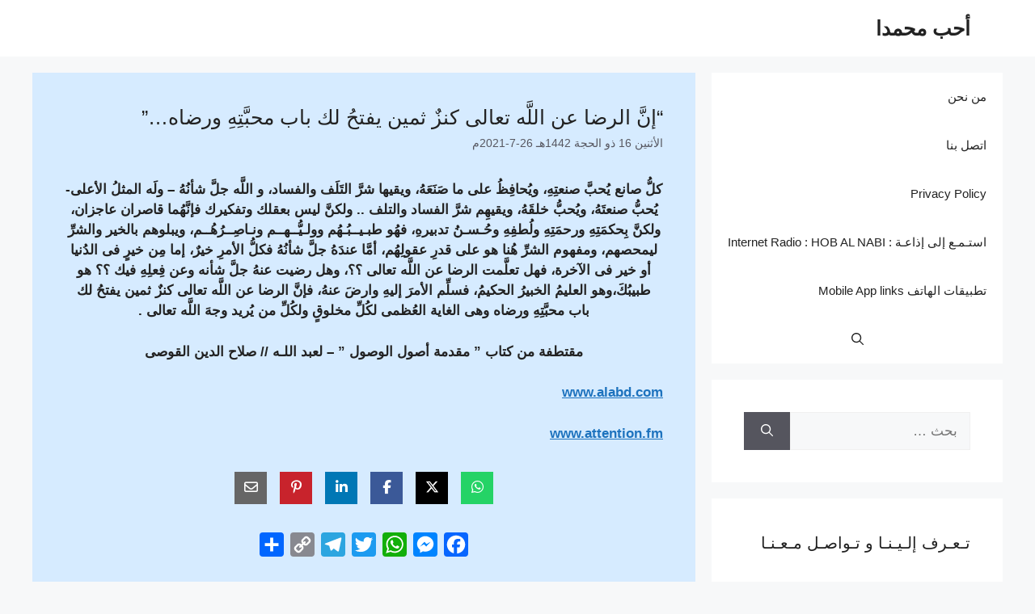

--- FILE ---
content_type: text/html; charset=UTF-8
request_url: https://alashraf-almahdia.net/%D8%A5%D9%86%D9%91%D9%8E-%D8%A7%D9%84%D8%B1%D8%B6%D8%A7-%D8%B9%D9%86-%D8%A7%D9%84%D9%84%D9%91%D9%8E%D9%87-%D8%AA%D8%B9%D8%A7%D9%84%D9%89-%D9%83%D9%86%D8%B2%D9%8C-%D8%AB%D9%85%D9%8A%D9%86-%D9%8A/
body_size: 20009
content:
<!DOCTYPE html>
<html dir="rtl" lang="ar">
<head>
	<meta charset="UTF-8">
	<title>&#8220;إنَّ الرضا عن اللَّه تعالى كنزٌ ثمين يفتحُ لك باب محبَّتِهِ ورضاه&#8230;&#8221; &#8211; أحب محمدا</title>
<meta name='robots' content='max-image-preview:large' />
<meta name="viewport" content="width=device-width, initial-scale=1"><link rel='dns-prefetch' href='//static.addtoany.com' />
<link rel="alternate" type="application/rss+xml" title="أحب محمدا &laquo; الخلاصة" href="https://alashraf-almahdia.net/feed/" />
<link rel="alternate" type="application/rss+xml" title="أحب محمدا &laquo; خلاصة التعليقات" href="https://alashraf-almahdia.net/comments/feed/" />
<link rel="alternate" title="oEmbed (JSON)" type="application/json+oembed" href="https://alashraf-almahdia.net/wp-json/oembed/1.0/embed?url=https%3A%2F%2Falashraf-almahdia.net%2F%25d8%25a5%25d9%2586%25d9%2591%25d9%258e-%25d8%25a7%25d9%2584%25d8%25b1%25d8%25b6%25d8%25a7-%25d8%25b9%25d9%2586-%25d8%25a7%25d9%2584%25d9%2584%25d9%2591%25d9%258e%25d9%2587-%25d8%25aa%25d8%25b9%25d8%25a7%25d9%2584%25d9%2589-%25d9%2583%25d9%2586%25d8%25b2%25d9%258c-%25d8%25ab%25d9%2585%25d9%258a%25d9%2586-%25d9%258a%2F" />
<link rel="alternate" title="oEmbed (XML)" type="text/xml+oembed" href="https://alashraf-almahdia.net/wp-json/oembed/1.0/embed?url=https%3A%2F%2Falashraf-almahdia.net%2F%25d8%25a5%25d9%2586%25d9%2591%25d9%258e-%25d8%25a7%25d9%2584%25d8%25b1%25d8%25b6%25d8%25a7-%25d8%25b9%25d9%2586-%25d8%25a7%25d9%2584%25d9%2584%25d9%2591%25d9%258e%25d9%2587-%25d8%25aa%25d8%25b9%25d8%25a7%25d9%2584%25d9%2589-%25d9%2583%25d9%2586%25d8%25b2%25d9%258c-%25d8%25ab%25d9%2585%25d9%258a%25d9%2586-%25d9%258a%2F&#038;format=xml" />
<style id='wp-img-auto-sizes-contain-inline-css'>
img:is([sizes=auto i],[sizes^="auto," i]){contain-intrinsic-size:3000px 1500px}
/*# sourceURL=wp-img-auto-sizes-contain-inline-css */
</style>
<style id='wp-emoji-styles-inline-css'>

	img.wp-smiley, img.emoji {
		display: inline !important;
		border: none !important;
		box-shadow: none !important;
		height: 1em !important;
		width: 1em !important;
		margin: 0 0.07em !important;
		vertical-align: -0.1em !important;
		background: none !important;
		padding: 0 !important;
	}
/*# sourceURL=wp-emoji-styles-inline-css */
</style>
<style id='wp-block-library-inline-css'>
:root{--wp-block-synced-color:#7a00df;--wp-block-synced-color--rgb:122,0,223;--wp-bound-block-color:var(--wp-block-synced-color);--wp-editor-canvas-background:#ddd;--wp-admin-theme-color:#007cba;--wp-admin-theme-color--rgb:0,124,186;--wp-admin-theme-color-darker-10:#006ba1;--wp-admin-theme-color-darker-10--rgb:0,107,160.5;--wp-admin-theme-color-darker-20:#005a87;--wp-admin-theme-color-darker-20--rgb:0,90,135;--wp-admin-border-width-focus:2px}@media (min-resolution:192dpi){:root{--wp-admin-border-width-focus:1.5px}}.wp-element-button{cursor:pointer}:root .has-very-light-gray-background-color{background-color:#eee}:root .has-very-dark-gray-background-color{background-color:#313131}:root .has-very-light-gray-color{color:#eee}:root .has-very-dark-gray-color{color:#313131}:root .has-vivid-green-cyan-to-vivid-cyan-blue-gradient-background{background:linear-gradient(135deg,#00d084,#0693e3)}:root .has-purple-crush-gradient-background{background:linear-gradient(135deg,#34e2e4,#4721fb 50%,#ab1dfe)}:root .has-hazy-dawn-gradient-background{background:linear-gradient(135deg,#faaca8,#dad0ec)}:root .has-subdued-olive-gradient-background{background:linear-gradient(135deg,#fafae1,#67a671)}:root .has-atomic-cream-gradient-background{background:linear-gradient(135deg,#fdd79a,#004a59)}:root .has-nightshade-gradient-background{background:linear-gradient(135deg,#330968,#31cdcf)}:root .has-midnight-gradient-background{background:linear-gradient(135deg,#020381,#2874fc)}:root{--wp--preset--font-size--normal:16px;--wp--preset--font-size--huge:42px}.has-regular-font-size{font-size:1em}.has-larger-font-size{font-size:2.625em}.has-normal-font-size{font-size:var(--wp--preset--font-size--normal)}.has-huge-font-size{font-size:var(--wp--preset--font-size--huge)}.has-text-align-center{text-align:center}.has-text-align-left{text-align:left}.has-text-align-right{text-align:right}.has-fit-text{white-space:nowrap!important}#end-resizable-editor-section{display:none}.aligncenter{clear:both}.items-justified-left{justify-content:flex-start}.items-justified-center{justify-content:center}.items-justified-right{justify-content:flex-end}.items-justified-space-between{justify-content:space-between}.screen-reader-text{border:0;clip-path:inset(50%);height:1px;margin:-1px;overflow:hidden;padding:0;position:absolute;width:1px;word-wrap:normal!important}.screen-reader-text:focus{background-color:#ddd;clip-path:none;color:#444;display:block;font-size:1em;height:auto;left:5px;line-height:normal;padding:15px 23px 14px;text-decoration:none;top:5px;width:auto;z-index:100000}html :where(.has-border-color){border-style:solid}html :where([style*=border-top-color]){border-top-style:solid}html :where([style*=border-right-color]){border-right-style:solid}html :where([style*=border-bottom-color]){border-bottom-style:solid}html :where([style*=border-left-color]){border-left-style:solid}html :where([style*=border-width]){border-style:solid}html :where([style*=border-top-width]){border-top-style:solid}html :where([style*=border-right-width]){border-right-style:solid}html :where([style*=border-bottom-width]){border-bottom-style:solid}html :where([style*=border-left-width]){border-left-style:solid}html :where(img[class*=wp-image-]){height:auto;max-width:100%}:where(figure){margin:0 0 1em}html :where(.is-position-sticky){--wp-admin--admin-bar--position-offset:var(--wp-admin--admin-bar--height,0px)}@media screen and (max-width:600px){html :where(.is-position-sticky){--wp-admin--admin-bar--position-offset:0px}}

/*# sourceURL=wp-block-library-inline-css */
</style><style id='wp-block-paragraph-inline-css'>
.is-small-text{font-size:.875em}.is-regular-text{font-size:1em}.is-large-text{font-size:2.25em}.is-larger-text{font-size:3em}.has-drop-cap:not(:focus):first-letter{float:right;font-size:8.4em;font-style:normal;font-weight:100;line-height:.68;margin:.05em 0 0 .1em;text-transform:uppercase}body.rtl .has-drop-cap:not(:focus):first-letter{float:none;margin-right:.1em}p.has-drop-cap.has-background{overflow:hidden}:root :where(p.has-background){padding:1.25em 2.375em}:where(p.has-text-color:not(.has-link-color)) a{color:inherit}p.has-text-align-left[style*="writing-mode:vertical-lr"],p.has-text-align-right[style*="writing-mode:vertical-rl"]{rotate:180deg}
/*# sourceURL=https://alashraf-almahdia.net/wp-includes/blocks/paragraph/style.min.css */
</style>
<style id='global-styles-inline-css'>
:root{--wp--preset--aspect-ratio--square: 1;--wp--preset--aspect-ratio--4-3: 4/3;--wp--preset--aspect-ratio--3-4: 3/4;--wp--preset--aspect-ratio--3-2: 3/2;--wp--preset--aspect-ratio--2-3: 2/3;--wp--preset--aspect-ratio--16-9: 16/9;--wp--preset--aspect-ratio--9-16: 9/16;--wp--preset--color--black: #000000;--wp--preset--color--cyan-bluish-gray: #abb8c3;--wp--preset--color--white: #ffffff;--wp--preset--color--pale-pink: #f78da7;--wp--preset--color--vivid-red: #cf2e2e;--wp--preset--color--luminous-vivid-orange: #ff6900;--wp--preset--color--luminous-vivid-amber: #fcb900;--wp--preset--color--light-green-cyan: #7bdcb5;--wp--preset--color--vivid-green-cyan: #00d084;--wp--preset--color--pale-cyan-blue: #8ed1fc;--wp--preset--color--vivid-cyan-blue: #0693e3;--wp--preset--color--vivid-purple: #9b51e0;--wp--preset--color--contrast: var(--contrast);--wp--preset--color--contrast-2: var(--contrast-2);--wp--preset--color--contrast-3: var(--contrast-3);--wp--preset--color--base: var(--base);--wp--preset--color--base-2: var(--base-2);--wp--preset--color--base-3: var(--base-3);--wp--preset--color--accent: var(--accent);--wp--preset--gradient--vivid-cyan-blue-to-vivid-purple: linear-gradient(135deg,rgb(6,147,227) 0%,rgb(155,81,224) 100%);--wp--preset--gradient--light-green-cyan-to-vivid-green-cyan: linear-gradient(135deg,rgb(122,220,180) 0%,rgb(0,208,130) 100%);--wp--preset--gradient--luminous-vivid-amber-to-luminous-vivid-orange: linear-gradient(135deg,rgb(252,185,0) 0%,rgb(255,105,0) 100%);--wp--preset--gradient--luminous-vivid-orange-to-vivid-red: linear-gradient(135deg,rgb(255,105,0) 0%,rgb(207,46,46) 100%);--wp--preset--gradient--very-light-gray-to-cyan-bluish-gray: linear-gradient(135deg,rgb(238,238,238) 0%,rgb(169,184,195) 100%);--wp--preset--gradient--cool-to-warm-spectrum: linear-gradient(135deg,rgb(74,234,220) 0%,rgb(151,120,209) 20%,rgb(207,42,186) 40%,rgb(238,44,130) 60%,rgb(251,105,98) 80%,rgb(254,248,76) 100%);--wp--preset--gradient--blush-light-purple: linear-gradient(135deg,rgb(255,206,236) 0%,rgb(152,150,240) 100%);--wp--preset--gradient--blush-bordeaux: linear-gradient(135deg,rgb(254,205,165) 0%,rgb(254,45,45) 50%,rgb(107,0,62) 100%);--wp--preset--gradient--luminous-dusk: linear-gradient(135deg,rgb(255,203,112) 0%,rgb(199,81,192) 50%,rgb(65,88,208) 100%);--wp--preset--gradient--pale-ocean: linear-gradient(135deg,rgb(255,245,203) 0%,rgb(182,227,212) 50%,rgb(51,167,181) 100%);--wp--preset--gradient--electric-grass: linear-gradient(135deg,rgb(202,248,128) 0%,rgb(113,206,126) 100%);--wp--preset--gradient--midnight: linear-gradient(135deg,rgb(2,3,129) 0%,rgb(40,116,252) 100%);--wp--preset--font-size--small: 13px;--wp--preset--font-size--medium: 20px;--wp--preset--font-size--large: 36px;--wp--preset--font-size--x-large: 42px;--wp--preset--spacing--20: 0.44rem;--wp--preset--spacing--30: 0.67rem;--wp--preset--spacing--40: 1rem;--wp--preset--spacing--50: 1.5rem;--wp--preset--spacing--60: 2.25rem;--wp--preset--spacing--70: 3.38rem;--wp--preset--spacing--80: 5.06rem;--wp--preset--shadow--natural: 6px 6px 9px rgba(0, 0, 0, 0.2);--wp--preset--shadow--deep: 12px 12px 50px rgba(0, 0, 0, 0.4);--wp--preset--shadow--sharp: 6px 6px 0px rgba(0, 0, 0, 0.2);--wp--preset--shadow--outlined: 6px 6px 0px -3px rgb(255, 255, 255), 6px 6px rgb(0, 0, 0);--wp--preset--shadow--crisp: 6px 6px 0px rgb(0, 0, 0);}:where(.is-layout-flex){gap: 0.5em;}:where(.is-layout-grid){gap: 0.5em;}body .is-layout-flex{display: flex;}.is-layout-flex{flex-wrap: wrap;align-items: center;}.is-layout-flex > :is(*, div){margin: 0;}body .is-layout-grid{display: grid;}.is-layout-grid > :is(*, div){margin: 0;}:where(.wp-block-columns.is-layout-flex){gap: 2em;}:where(.wp-block-columns.is-layout-grid){gap: 2em;}:where(.wp-block-post-template.is-layout-flex){gap: 1.25em;}:where(.wp-block-post-template.is-layout-grid){gap: 1.25em;}.has-black-color{color: var(--wp--preset--color--black) !important;}.has-cyan-bluish-gray-color{color: var(--wp--preset--color--cyan-bluish-gray) !important;}.has-white-color{color: var(--wp--preset--color--white) !important;}.has-pale-pink-color{color: var(--wp--preset--color--pale-pink) !important;}.has-vivid-red-color{color: var(--wp--preset--color--vivid-red) !important;}.has-luminous-vivid-orange-color{color: var(--wp--preset--color--luminous-vivid-orange) !important;}.has-luminous-vivid-amber-color{color: var(--wp--preset--color--luminous-vivid-amber) !important;}.has-light-green-cyan-color{color: var(--wp--preset--color--light-green-cyan) !important;}.has-vivid-green-cyan-color{color: var(--wp--preset--color--vivid-green-cyan) !important;}.has-pale-cyan-blue-color{color: var(--wp--preset--color--pale-cyan-blue) !important;}.has-vivid-cyan-blue-color{color: var(--wp--preset--color--vivid-cyan-blue) !important;}.has-vivid-purple-color{color: var(--wp--preset--color--vivid-purple) !important;}.has-black-background-color{background-color: var(--wp--preset--color--black) !important;}.has-cyan-bluish-gray-background-color{background-color: var(--wp--preset--color--cyan-bluish-gray) !important;}.has-white-background-color{background-color: var(--wp--preset--color--white) !important;}.has-pale-pink-background-color{background-color: var(--wp--preset--color--pale-pink) !important;}.has-vivid-red-background-color{background-color: var(--wp--preset--color--vivid-red) !important;}.has-luminous-vivid-orange-background-color{background-color: var(--wp--preset--color--luminous-vivid-orange) !important;}.has-luminous-vivid-amber-background-color{background-color: var(--wp--preset--color--luminous-vivid-amber) !important;}.has-light-green-cyan-background-color{background-color: var(--wp--preset--color--light-green-cyan) !important;}.has-vivid-green-cyan-background-color{background-color: var(--wp--preset--color--vivid-green-cyan) !important;}.has-pale-cyan-blue-background-color{background-color: var(--wp--preset--color--pale-cyan-blue) !important;}.has-vivid-cyan-blue-background-color{background-color: var(--wp--preset--color--vivid-cyan-blue) !important;}.has-vivid-purple-background-color{background-color: var(--wp--preset--color--vivid-purple) !important;}.has-black-border-color{border-color: var(--wp--preset--color--black) !important;}.has-cyan-bluish-gray-border-color{border-color: var(--wp--preset--color--cyan-bluish-gray) !important;}.has-white-border-color{border-color: var(--wp--preset--color--white) !important;}.has-pale-pink-border-color{border-color: var(--wp--preset--color--pale-pink) !important;}.has-vivid-red-border-color{border-color: var(--wp--preset--color--vivid-red) !important;}.has-luminous-vivid-orange-border-color{border-color: var(--wp--preset--color--luminous-vivid-orange) !important;}.has-luminous-vivid-amber-border-color{border-color: var(--wp--preset--color--luminous-vivid-amber) !important;}.has-light-green-cyan-border-color{border-color: var(--wp--preset--color--light-green-cyan) !important;}.has-vivid-green-cyan-border-color{border-color: var(--wp--preset--color--vivid-green-cyan) !important;}.has-pale-cyan-blue-border-color{border-color: var(--wp--preset--color--pale-cyan-blue) !important;}.has-vivid-cyan-blue-border-color{border-color: var(--wp--preset--color--vivid-cyan-blue) !important;}.has-vivid-purple-border-color{border-color: var(--wp--preset--color--vivid-purple) !important;}.has-vivid-cyan-blue-to-vivid-purple-gradient-background{background: var(--wp--preset--gradient--vivid-cyan-blue-to-vivid-purple) !important;}.has-light-green-cyan-to-vivid-green-cyan-gradient-background{background: var(--wp--preset--gradient--light-green-cyan-to-vivid-green-cyan) !important;}.has-luminous-vivid-amber-to-luminous-vivid-orange-gradient-background{background: var(--wp--preset--gradient--luminous-vivid-amber-to-luminous-vivid-orange) !important;}.has-luminous-vivid-orange-to-vivid-red-gradient-background{background: var(--wp--preset--gradient--luminous-vivid-orange-to-vivid-red) !important;}.has-very-light-gray-to-cyan-bluish-gray-gradient-background{background: var(--wp--preset--gradient--very-light-gray-to-cyan-bluish-gray) !important;}.has-cool-to-warm-spectrum-gradient-background{background: var(--wp--preset--gradient--cool-to-warm-spectrum) !important;}.has-blush-light-purple-gradient-background{background: var(--wp--preset--gradient--blush-light-purple) !important;}.has-blush-bordeaux-gradient-background{background: var(--wp--preset--gradient--blush-bordeaux) !important;}.has-luminous-dusk-gradient-background{background: var(--wp--preset--gradient--luminous-dusk) !important;}.has-pale-ocean-gradient-background{background: var(--wp--preset--gradient--pale-ocean) !important;}.has-electric-grass-gradient-background{background: var(--wp--preset--gradient--electric-grass) !important;}.has-midnight-gradient-background{background: var(--wp--preset--gradient--midnight) !important;}.has-small-font-size{font-size: var(--wp--preset--font-size--small) !important;}.has-medium-font-size{font-size: var(--wp--preset--font-size--medium) !important;}.has-large-font-size{font-size: var(--wp--preset--font-size--large) !important;}.has-x-large-font-size{font-size: var(--wp--preset--font-size--x-large) !important;}
/*# sourceURL=global-styles-inline-css */
</style>

<style id='classic-theme-styles-inline-css'>
/*! This file is auto-generated */
.wp-block-button__link{color:#fff;background-color:#32373c;border-radius:9999px;box-shadow:none;text-decoration:none;padding:calc(.667em + 2px) calc(1.333em + 2px);font-size:1.125em}.wp-block-file__button{background:#32373c;color:#fff;text-decoration:none}
/*# sourceURL=/wp-includes/css/classic-themes.min.css */
</style>
<link rel='stylesheet' id='generate-style-css' href='https://alashraf-almahdia.net/wp-content/themes/generatepress/assets/css/main.min.css?ver=3.6.1' media='all' />
<style id='generate-style-inline-css'>
body{background-color:var(--base-2);color:var(--contrast);}a{color:var(--accent);}a{text-decoration:underline;}.entry-title a, .site-branding a, a.button, .wp-block-button__link, .main-navigation a{text-decoration:none;}a:hover, a:focus, a:active{color:var(--contrast);}.wp-block-group__inner-container{max-width:1200px;margin-left:auto;margin-right:auto;}.generate-back-to-top{font-size:20px;border-radius:3px;position:fixed;bottom:30px;right:30px;line-height:40px;width:40px;text-align:center;z-index:10;transition:opacity 300ms ease-in-out;opacity:0.1;transform:translateY(1000px);}.generate-back-to-top__show{opacity:1;transform:translateY(0);}.navigation-search{position:absolute;left:-99999px;pointer-events:none;visibility:hidden;z-index:20;width:100%;top:0;transition:opacity 100ms ease-in-out;opacity:0;}.navigation-search.nav-search-active{left:0;right:0;pointer-events:auto;visibility:visible;opacity:1;}.navigation-search input[type="search"]{outline:0;border:0;vertical-align:bottom;line-height:1;opacity:0.9;width:100%;z-index:20;border-radius:0;-webkit-appearance:none;height:60px;}.navigation-search input::-ms-clear{display:none;width:0;height:0;}.navigation-search input::-ms-reveal{display:none;width:0;height:0;}.navigation-search input::-webkit-search-decoration, .navigation-search input::-webkit-search-cancel-button, .navigation-search input::-webkit-search-results-button, .navigation-search input::-webkit-search-results-decoration{display:none;}.gen-sidebar-nav .navigation-search{top:auto;bottom:0;}.dropdown-click .main-navigation ul ul{display:none;visibility:hidden;}.dropdown-click .main-navigation ul ul ul.toggled-on{left:0;top:auto;position:relative;box-shadow:none;border-bottom:1px solid rgba(0,0,0,0.05);}.dropdown-click .main-navigation ul ul li:last-child > ul.toggled-on{border-bottom:0;}.dropdown-click .main-navigation ul.toggled-on, .dropdown-click .main-navigation ul li.sfHover > ul.toggled-on{display:block;left:auto;right:auto;opacity:1;visibility:visible;pointer-events:auto;height:auto;overflow:visible;float:none;}.dropdown-click .main-navigation.sub-menu-left .sub-menu.toggled-on, .dropdown-click .main-navigation.sub-menu-left ul li.sfHover > ul.toggled-on{right:0;}.dropdown-click nav ul ul ul{background-color:transparent;}.dropdown-click .widget-area .main-navigation ul ul{top:auto;position:absolute;float:none;width:100%;left:-99999px;}.dropdown-click .widget-area .main-navigation ul ul.toggled-on{position:relative;left:0;right:0;}.dropdown-click .widget-area.sidebar .main-navigation ul li.sfHover ul, .dropdown-click .widget-area.sidebar .main-navigation ul li:hover ul{right:0;left:0;}.dropdown-click .sfHover > a > .dropdown-menu-toggle > .gp-icon svg{transform:rotate(180deg);}:root{--contrast:#222222;--contrast-2:#575760;--contrast-3:#b2b2be;--base:#f0f0f0;--base-2:#f7f8f9;--base-3:#ffffff;--accent:#1e73be;}:root .has-contrast-color{color:var(--contrast);}:root .has-contrast-background-color{background-color:var(--contrast);}:root .has-contrast-2-color{color:var(--contrast-2);}:root .has-contrast-2-background-color{background-color:var(--contrast-2);}:root .has-contrast-3-color{color:var(--contrast-3);}:root .has-contrast-3-background-color{background-color:var(--contrast-3);}:root .has-base-color{color:var(--base);}:root .has-base-background-color{background-color:var(--base);}:root .has-base-2-color{color:var(--base-2);}:root .has-base-2-background-color{background-color:var(--base-2);}:root .has-base-3-color{color:var(--base-3);}:root .has-base-3-background-color{background-color:var(--base-3);}:root .has-accent-color{color:var(--accent);}:root .has-accent-background-color{background-color:var(--accent);}h1, h2, h3, h4, h5, h6{font-family:inherit;font-size:25px;}@media (max-width:768px){h1, h2, h3, h4, h5, h6{font-size:22px;}}body, button, input, select, textarea{font-family:inherit;}.top-bar{background-color:#636363;color:#ffffff;}.top-bar a{color:#ffffff;}.top-bar a:hover{color:#303030;}.site-header{background-color:var(--base-3);}.main-title a,.main-title a:hover{color:var(--contrast);}.site-description{color:var(--contrast-2);}.mobile-menu-control-wrapper .menu-toggle,.mobile-menu-control-wrapper .menu-toggle:hover,.mobile-menu-control-wrapper .menu-toggle:focus,.has-inline-mobile-toggle #site-navigation.toggled{background-color:rgba(0, 0, 0, 0.02);}.main-navigation,.main-navigation ul ul{background-color:var(--base-3);}.main-navigation .main-nav ul li a, .main-navigation .menu-toggle, .main-navigation .menu-bar-items{color:var(--contrast);}.main-navigation .main-nav ul li:not([class*="current-menu-"]):hover > a, .main-navigation .main-nav ul li:not([class*="current-menu-"]):focus > a, .main-navigation .main-nav ul li.sfHover:not([class*="current-menu-"]) > a, .main-navigation .menu-bar-item:hover > a, .main-navigation .menu-bar-item.sfHover > a{color:var(--accent);}button.menu-toggle:hover,button.menu-toggle:focus{color:var(--contrast);}.main-navigation .main-nav ul li[class*="current-menu-"] > a{color:var(--accent);}.navigation-search input[type="search"],.navigation-search input[type="search"]:active, .navigation-search input[type="search"]:focus, .main-navigation .main-nav ul li.search-item.active > a, .main-navigation .menu-bar-items .search-item.active > a{color:var(--accent);}.main-navigation ul ul{background-color:var(--base);}.separate-containers .inside-article, .separate-containers .comments-area, .separate-containers .page-header, .one-container .container, .separate-containers .paging-navigation, .inside-page-header{background-color:#d6ebff;}.entry-title a{color:var(--contrast);}.entry-title a:hover{color:var(--contrast-2);}.entry-meta{color:var(--contrast-2);}.sidebar .widget{background-color:var(--base-3);}.footer-widgets{background-color:var(--base-3);}.site-info{background-color:var(--base-3);}input[type="text"],input[type="email"],input[type="url"],input[type="password"],input[type="search"],input[type="tel"],input[type="number"],textarea,select{color:var(--contrast);background-color:var(--base-2);border-color:var(--base);}input[type="text"]:focus,input[type="email"]:focus,input[type="url"]:focus,input[type="password"]:focus,input[type="search"]:focus,input[type="tel"]:focus,input[type="number"]:focus,textarea:focus,select:focus{color:var(--contrast);background-color:var(--base-2);border-color:var(--contrast-3);}button,html input[type="button"],input[type="reset"],input[type="submit"],a.button,a.wp-block-button__link:not(.has-background){color:#ffffff;background-color:#55555e;}button:hover,html input[type="button"]:hover,input[type="reset"]:hover,input[type="submit"]:hover,a.button:hover,button:focus,html input[type="button"]:focus,input[type="reset"]:focus,input[type="submit"]:focus,a.button:focus,a.wp-block-button__link:not(.has-background):active,a.wp-block-button__link:not(.has-background):focus,a.wp-block-button__link:not(.has-background):hover{color:#ffffff;background-color:#3f4047;}a.generate-back-to-top{background-color:rgba( 0,0,0,0.4 );color:#ffffff;}a.generate-back-to-top:hover,a.generate-back-to-top:focus{background-color:rgba( 0,0,0,0.6 );color:#ffffff;}:root{--gp-search-modal-bg-color:var(--base-3);--gp-search-modal-text-color:var(--contrast);--gp-search-modal-overlay-bg-color:rgba(0,0,0,0.2);}@media (max-width:768px){.main-navigation .menu-bar-item:hover > a, .main-navigation .menu-bar-item.sfHover > a{background:none;color:var(--contrast);}}.nav-below-header .main-navigation .inside-navigation.grid-container, .nav-above-header .main-navigation .inside-navigation.grid-container{padding:0px 20px 0px 20px;}.site-main .wp-block-group__inner-container{padding:40px;}.separate-containers .paging-navigation{padding-top:20px;padding-bottom:20px;}.entry-content .alignwide, body:not(.no-sidebar) .entry-content .alignfull{margin-left:-40px;width:calc(100% + 80px);max-width:calc(100% + 80px);}.rtl .menu-item-has-children .dropdown-menu-toggle{padding-left:20px;}.rtl .main-navigation .main-nav ul li.menu-item-has-children > a{padding-right:20px;}@media (max-width:768px){.separate-containers .inside-article, .separate-containers .comments-area, .separate-containers .page-header, .separate-containers .paging-navigation, .one-container .site-content, .inside-page-header{padding:30px;}.site-main .wp-block-group__inner-container{padding:30px;}.inside-top-bar{padding-right:30px;padding-left:30px;}.inside-header{padding-right:30px;padding-left:30px;}.widget-area .widget{padding-top:30px;padding-right:30px;padding-bottom:30px;padding-left:30px;}.footer-widgets-container{padding-top:30px;padding-right:30px;padding-bottom:30px;padding-left:30px;}.inside-site-info{padding-right:30px;padding-left:30px;}.entry-content .alignwide, body:not(.no-sidebar) .entry-content .alignfull{margin-left:-30px;width:calc(100% + 60px);max-width:calc(100% + 60px);}.one-container .site-main .paging-navigation{margin-bottom:20px;}}/* End cached CSS */.is-right-sidebar{width:30%;}.is-left-sidebar{width:30%;}.site-content .content-area{width:70%;}@media (max-width:768px){.main-navigation .menu-toggle,.sidebar-nav-mobile:not(#sticky-placeholder){display:block;}.main-navigation ul,.gen-sidebar-nav,.main-navigation:not(.slideout-navigation):not(.toggled) .main-nav > ul,.has-inline-mobile-toggle #site-navigation .inside-navigation > *:not(.navigation-search):not(.main-nav){display:none;}.nav-align-right .inside-navigation,.nav-align-center .inside-navigation{justify-content:space-between;}.rtl .nav-align-right .inside-navigation,.rtl .nav-align-center .inside-navigation, .rtl .nav-align-left .inside-navigation{justify-content:space-between;}}
/*# sourceURL=generate-style-inline-css */
</style>
<link rel='stylesheet' id='generate-rtl-css' href='https://alashraf-almahdia.net/wp-content/themes/generatepress/assets/css/main-rtl.min.css?ver=3.6.1' media='all' />
<link rel='stylesheet' id='addtoany-css' href='https://alashraf-almahdia.net/wp-content/plugins/add-to-any/addtoany.min.css?ver=1.16' media='all' />
<style id='addtoany-inline-css'>
.addtoany_content { text-align:center;}
/*# sourceURL=addtoany-inline-css */
</style>
<link rel='stylesheet' id='cvw_brands_styles-css' href='https://alashraf-almahdia.net/wp-content/plugins/cvw-social-share/includes/../css/brands.min.css?ver=6.9' media='all' />
<link rel='stylesheet' id='cvw_regular_styles-css' href='https://alashraf-almahdia.net/wp-content/plugins/cvw-social-share/includes/../css/regular.min.css?ver=6.9' media='all' />
<link rel='stylesheet' id='cvw_awesome_styles-css' href='https://alashraf-almahdia.net/wp-content/plugins/cvw-social-share/includes/../css/fontawesome.css?ver=6.9' media='all' />
<link rel='stylesheet' id='cvw_social_styles-css' href='https://alashraf-almahdia.net/wp-content/plugins/cvw-social-share/includes/../css/cvw-social-square-plain.css?ver=6.9' media='all' />
<script id="addtoany-core-js-before">
window.a2a_config=window.a2a_config||{};a2a_config.callbacks=[];a2a_config.overlays=[];a2a_config.templates={};a2a_localize = {
	Share: "Share",
	Save: "Save",
	Subscribe: "Subscribe",
	Email: "Email",
	Bookmark: "Bookmark",
	ShowAll: "Show all",
	ShowLess: "Show less",
	FindServices: "Find service(s)",
	FindAnyServiceToAddTo: "Instantly find any service to add to",
	PoweredBy: "Powered by",
	ShareViaEmail: "Share via email",
	SubscribeViaEmail: "Subscribe via email",
	BookmarkInYourBrowser: "Bookmark in your browser",
	BookmarkInstructions: "Press Ctrl+D or \u2318+D to bookmark this page",
	AddToYourFavorites: "Add to your favorites",
	SendFromWebOrProgram: "Send from any email address or email program",
	EmailProgram: "Email program",
	More: "More&#8230;",
	ThanksForSharing: "Thanks for sharing!",
	ThanksForFollowing: "Thanks for following!"
};


//# sourceURL=addtoany-core-js-before
</script>
<script defer src="https://static.addtoany.com/menu/page.js" id="addtoany-core-js"></script>
<script src="https://alashraf-almahdia.net/wp-includes/js/jquery/jquery.min.js?ver=3.7.1" id="jquery-core-js"></script>
<script src="https://alashraf-almahdia.net/wp-includes/js/jquery/jquery-migrate.min.js?ver=3.4.1" id="jquery-migrate-js"></script>
<script defer src="https://alashraf-almahdia.net/wp-content/plugins/add-to-any/addtoany.min.js?ver=1.1" id="addtoany-jquery-js"></script>
<link rel="https://api.w.org/" href="https://alashraf-almahdia.net/wp-json/" /><link rel="alternate" title="JSON" type="application/json" href="https://alashraf-almahdia.net/wp-json/wp/v2/posts/10705" /><link rel="EditURI" type="application/rsd+xml" title="RSD" href="https://alashraf-almahdia.net/xmlrpc.php?rsd" />
<meta name="generator" content="WordPress 6.9" />
<link rel="canonical" href="https://alashraf-almahdia.net/%d8%a5%d9%86%d9%91%d9%8e-%d8%a7%d9%84%d8%b1%d8%b6%d8%a7-%d8%b9%d9%86-%d8%a7%d9%84%d9%84%d9%91%d9%8e%d9%87-%d8%aa%d8%b9%d8%a7%d9%84%d9%89-%d9%83%d9%86%d8%b2%d9%8c-%d8%ab%d9%85%d9%8a%d9%86-%d9%8a/" />
<link rel='shortlink' href='https://alashraf-almahdia.net/?p=10705' />
<style>

/* CSS added by Hide Metadata Plugin */

.entry-meta .byline,
			.entry-meta .by-author,
			.entry-header .entry-meta > span.byline,
			.entry-meta .author.vcard {
				display: none;
			}</style>
<script type="text/javascript">
(function(url){
	if(/(?:Chrome\/26\.0\.1410\.63 Safari\/537\.31|WordfenceTestMonBot)/.test(navigator.userAgent)){ return; }
	var addEvent = function(evt, handler) {
		if (window.addEventListener) {
			document.addEventListener(evt, handler, false);
		} else if (window.attachEvent) {
			document.attachEvent('on' + evt, handler);
		}
	};
	var removeEvent = function(evt, handler) {
		if (window.removeEventListener) {
			document.removeEventListener(evt, handler, false);
		} else if (window.detachEvent) {
			document.detachEvent('on' + evt, handler);
		}
	};
	var evts = 'contextmenu dblclick drag dragend dragenter dragleave dragover dragstart drop keydown keypress keyup mousedown mousemove mouseout mouseover mouseup mousewheel scroll'.split(' ');
	var logHuman = function() {
		if (window.wfLogHumanRan) { return; }
		window.wfLogHumanRan = true;
		var wfscr = document.createElement('script');
		wfscr.type = 'text/javascript';
		wfscr.async = true;
		wfscr.src = url + '&r=' + Math.random();
		(document.getElementsByTagName('head')[0]||document.getElementsByTagName('body')[0]).appendChild(wfscr);
		for (var i = 0; i < evts.length; i++) {
			removeEvent(evts[i], logHuman);
		}
	};
	for (var i = 0; i < evts.length; i++) {
		addEvent(evts[i], logHuman);
	}
})('//alashraf-almahdia.net/?wordfence_lh=1&hid=95121648E9A1100D75A65D700429E99C');
</script>        <script>

      window.OneSignalDeferred = window.OneSignalDeferred || [];

      OneSignalDeferred.push(function(OneSignal) {
        var oneSignal_options = {};
        window._oneSignalInitOptions = oneSignal_options;

        oneSignal_options['serviceWorkerParam'] = { scope: '/' };
oneSignal_options['serviceWorkerPath'] = 'OneSignalSDKWorker.js.php';

        OneSignal.Notifications.setDefaultUrl("https://alashraf-almahdia.net");

        oneSignal_options['wordpress'] = true;
oneSignal_options['appId'] = '22a03daa-ffd4-4e24-a109-33515babac70';
oneSignal_options['allowLocalhostAsSecureOrigin'] = true;
oneSignal_options['welcomeNotification'] = { };
oneSignal_options['welcomeNotification']['disable'] = true;
oneSignal_options['subdomainName'] = "ilovemohamed";
oneSignal_options['promptOptions'] = { };
oneSignal_options['notifyButton'] = { };
oneSignal_options['notifyButton']['enable'] = true;
oneSignal_options['notifyButton']['position'] = 'bottom-right';
oneSignal_options['notifyButton']['theme'] = 'default';
oneSignal_options['notifyButton']['size'] = 'medium';
oneSignal_options['notifyButton']['showCredit'] = true;
oneSignal_options['notifyButton']['text'] = {};
oneSignal_options['notifyButton']['colors'] = {};
              OneSignal.init(window._oneSignalInitOptions);
              OneSignal.Slidedown.promptPush()      });

      function documentInitOneSignal() {
        var oneSignal_elements = document.getElementsByClassName("OneSignal-prompt");

        var oneSignalLinkClickHandler = function(event) { OneSignal.Notifications.requestPermission(); event.preventDefault(); };        for(var i = 0; i < oneSignal_elements.length; i++)
          oneSignal_elements[i].addEventListener('click', oneSignalLinkClickHandler, false);
      }

      if (document.readyState === 'complete') {
           documentInitOneSignal();
      }
      else {
           window.addEventListener("load", function(event){
               documentInitOneSignal();
          });
      }
    </script>
<link rel="icon" href="https://alashraf-almahdia.net/wp-content/uploads/2017/09/cropped-cropped-21442237_10159403050085323_1868876561_n-1-100x100.png" sizes="32x32" />
<link rel="icon" href="https://alashraf-almahdia.net/wp-content/uploads/2017/09/cropped-cropped-21442237_10159403050085323_1868876561_n-1.png" sizes="192x192" />
<link rel="apple-touch-icon" href="https://alashraf-almahdia.net/wp-content/uploads/2017/09/cropped-cropped-21442237_10159403050085323_1868876561_n-1.png" />
<meta name="msapplication-TileImage" content="https://alashraf-almahdia.net/wp-content/uploads/2017/09/cropped-cropped-21442237_10159403050085323_1868876561_n-1.png" />
</head>

<body class="rtl wp-singular post-template-default single single-post postid-10705 single-format-standard wp-embed-responsive wp-theme-generatepress right-sidebar nav-right-sidebar separate-containers nav-search-enabled header-aligned-right dropdown-click-arrow dropdown-click" itemtype="https://schema.org/Blog" itemscope>
	<a class="screen-reader-text skip-link" href="#content" title="انتقل إلى المحتوى">انتقل إلى المحتوى</a>		<header class="site-header" id="masthead" aria-label="Site"  itemtype="https://schema.org/WPHeader" itemscope>
			<div class="inside-header grid-container">
				<div class="site-branding">
						<p class="main-title" itemprop="headline">
					<a href="https://alashraf-almahdia.net/" rel="home">أحب محمدا</a>
				</p>
						
					</div>			</div>
		</header>
		
	<div class="site grid-container container hfeed" id="page">
				<div class="site-content" id="content">
			
	<div class="content-area" id="primary">
		<main class="site-main" id="main">
			
<article id="post-10705" class="post-10705 post type-post status-publish format-standard hentry category-ab" itemtype="https://schema.org/CreativeWork" itemscope>
	<div class="inside-article">
					<header class="entry-header">
				<h1 class="entry-title" itemprop="headline">&#8220;إنَّ الرضا عن اللَّه تعالى كنزٌ ثمين يفتحُ لك باب محبَّتِهِ ورضاه&#8230;&#8221;</h1>		<div class="entry-meta">
			<span class="posted-on"><time class="entry-date published" datetime="2021-07-26T06:06:00+02:00" itemprop="datePublished">الأثنين 16 ذو الحجة 1442هـ 26-7-2021م</time></span> <span class="byline">بقلم <span class="author vcard" itemprop="author" itemtype="https://schema.org/Person" itemscope><a class="url fn n" href="https://alashraf-almahdia.net/author/n/" title="عرض جميع المواضيع التي كتبها N" rel="author" itemprop="url"><span class="author-name" itemprop="name">N</span></a></span></span> 		</div>
					</header>
			
		<div class="entry-content" itemprop="text">
			
<p class="has-text-align-center"><strong>كلُّ صانع يُحبَّ صنعتِهِ، ويُحافِظُ على ما صَنَعَهُ، ويقيها شرَّ التَلَف والفساد، و اللَّه جلَّ شأنُهُ &#8211; ولَه المثلُ الأعلى- يُحبُّ صنعتَهُ، ويُحبُّ خلقَهُ، ويقيهِم شرَّ الفساد والتلف .. ولكنَّ ليس بعقلك وتفكيرك فإنَّهُما قاصران عاجزان، ولكنَّ بِحكمَتِهِ ورحمَتِهِ ولُطفِهِ وحُـسـنُ تدبيرهِ، فهُو طبـيــبُـهُم وولـيُّــهــم ونـاصِــرُهُــم، ويبلوهم بالخير والشرِّ ليمحصهم، ومفهوم الشرِّ هُنا هو على قدرِ عقولِهُم، أمَّا عندَهُ جلَّ شأنُهُ فكلُّ الأمرِ خيرٌ، إما مِن خيرٍ فى الدُنيا أو خير فى الآخرة، فهل تعلَّمت الرضا عن اللَّه تعالى ؟؟، وهل رضيت عنهُ جلَّ شأنه وعن فِعلِهِ فيك ؟؟ هو طبيبُكَ،وهو العليمُ الخبيرُ الحكيمُ، فسلِّم الأمرَ إليهِ وارضَ عنهُ، فإنَّ الرضا عن اللَّه تعالى كنزٌ ثمين يفتحُ لك باب محبَّتِهِ ورضاه وهى الغاية العُظمى لكُلِّ مخلوقٍ ولكُلِّ من يُريد وجهَ اللَّه تعالى .</strong></p>



<p class="has-text-align-center"><strong>مقتطفة من كتاب &#8221; مقدمة أصول الوصول &#8221; &#8211; لعبد اللـه // صلاح الدين القوصى</strong></p>



<p><strong><a href="http://www.alabd.com/">www.alabd.com</a></strong></p>



<p><strong><a href="http://www.attention.fm/">www.attention.fm</a></strong><a href="https://alashraf-almahdia.net/#facebook" rel="noreferrer noopener" target="_blank"></a></p>
<div class="social-link-content"><div class="social-link-title"></div><a href="https://wa.me/?text=https://alashraf-almahdia.net/%d8%a5%d9%86%d9%91%d9%8e-%d8%a7%d9%84%d8%b1%d8%b6%d8%a7-%d8%b9%d9%86-%d8%a7%d9%84%d9%84%d9%91%d9%8e%d9%87-%d8%aa%d8%b9%d8%a7%d9%84%d9%89-%d9%83%d9%86%d8%b2%d9%8c-%d8%ab%d9%85%d9%8a%d9%86-%d9%8a/" target="_blank" rel="noopener" class="social-link-1 social-link-whatsapp"><i class="fa-brands fa-whatsapp"></i></a><a href="http://twitter.com/share?url=https://alashraf-almahdia.net/%d8%a5%d9%86%d9%91%d9%8e-%d8%a7%d9%84%d8%b1%d8%b6%d8%a7-%d8%b9%d9%86-%d8%a7%d9%84%d9%84%d9%91%d9%8e%d9%87-%d8%aa%d8%b9%d8%a7%d9%84%d9%89-%d9%83%d9%86%d8%b2%d9%8c-%d8%ab%d9%85%d9%8a%d9%86-%d9%8a/&text=&#8220;إنَّ الرضا عن اللَّه تعالى كنزٌ ثمين يفتحُ لك باب محبَّتِهِ ورضاه&#8230;&#8221;" rel="noopener" class="social-link social-link-twitter"><i class="fa-brands fa-x-twitter"></i></a><a href="http://www.facebook.com/sharer.php?u=https://alashraf-almahdia.net/%d8%a5%d9%86%d9%91%d9%8e-%d8%a7%d9%84%d8%b1%d8%b6%d8%a7-%d8%b9%d9%86-%d8%a7%d9%84%d9%84%d9%91%d9%8e%d9%87-%d8%aa%d8%b9%d8%a7%d9%84%d9%89-%d9%83%d9%86%d8%b2%d9%8c-%d8%ab%d9%85%d9%8a%d9%86-%d9%8a/" target="_blank" rel="noopener" class="social-link social-link-facebook"><i class="fa-brands fa-facebook-f"></i></a><a href="http://www.linkedin.com/shareArticle?mini=true&url=https://alashraf-almahdia.net/%d8%a5%d9%86%d9%91%d9%8e-%d8%a7%d9%84%d8%b1%d8%b6%d8%a7-%d8%b9%d9%86-%d8%a7%d9%84%d9%84%d9%91%d9%8e%d9%87-%d8%aa%d8%b9%d8%a7%d9%84%d9%89-%d9%83%d9%86%d8%b2%d9%8c-%d8%ab%d9%85%d9%8a%d9%86-%d9%8a/" target="_blank" rel="noopener" class="social-link social-link-linkedin"><i class="fa-brands fa-linkedin-in"></i></a><a href="javascript:void((function()%7Bvar%20e=document.createElement('script');e.setAttribute('type','text/javascript');e.setAttribute('charset','UTF-8');e.setAttribute('src','//assets.pinterest.com/js/pinmarklet.js?r='+Math.random()*99999999);document.body.appendChild(e)%7D)());" class="social-link-1 social-link-pinterest"><i class="fa-brands fa-pinterest-p"></i></a><a href="mailto:?subject=&#8220;إنَّ الرضا عن اللَّه تعالى كنزٌ ثمين يفتحُ لك باب محبَّتِهِ ورضاه&#8230;&#8221;&amp;body=https://alashraf-almahdia.net/%d8%a5%d9%86%d9%91%d9%8e-%d8%a7%d9%84%d8%b1%d8%b6%d8%a7-%d8%b9%d9%86-%d8%a7%d9%84%d9%84%d9%91%d9%8e%d9%87-%d8%aa%d8%b9%d8%a7%d9%84%d9%89-%d9%83%d9%86%d8%b2%d9%8c-%d8%ab%d9%85%d9%8a%d9%86-%d9%8a/" rel="noopener" class="social-link-1 social-link-email"><i class="fa-regular fa-envelope"></i></a></div><div class="addtoany_share_save_container addtoany_content addtoany_content_bottom"><div class="a2a_kit a2a_kit_size_30 addtoany_list" data-a2a-url="https://alashraf-almahdia.net/%d8%a5%d9%86%d9%91%d9%8e-%d8%a7%d9%84%d8%b1%d8%b6%d8%a7-%d8%b9%d9%86-%d8%a7%d9%84%d9%84%d9%91%d9%8e%d9%87-%d8%aa%d8%b9%d8%a7%d9%84%d9%89-%d9%83%d9%86%d8%b2%d9%8c-%d8%ab%d9%85%d9%8a%d9%86-%d9%8a/" data-a2a-title="“إنَّ الرضا عن اللَّه تعالى كنزٌ ثمين يفتحُ لك باب محبَّتِهِ ورضاه…”"><a class="a2a_button_facebook" href="https://www.addtoany.com/add_to/facebook?linkurl=https%3A%2F%2Falashraf-almahdia.net%2F%25d8%25a5%25d9%2586%25d9%2591%25d9%258e-%25d8%25a7%25d9%2584%25d8%25b1%25d8%25b6%25d8%25a7-%25d8%25b9%25d9%2586-%25d8%25a7%25d9%2584%25d9%2584%25d9%2591%25d9%258e%25d9%2587-%25d8%25aa%25d8%25b9%25d8%25a7%25d9%2584%25d9%2589-%25d9%2583%25d9%2586%25d8%25b2%25d9%258c-%25d8%25ab%25d9%2585%25d9%258a%25d9%2586-%25d9%258a%2F&amp;linkname=%E2%80%9C%D8%A5%D9%86%D9%91%D9%8E%20%D8%A7%D9%84%D8%B1%D8%B6%D8%A7%20%D8%B9%D9%86%20%D8%A7%D9%84%D9%84%D9%91%D9%8E%D9%87%20%D8%AA%D8%B9%D8%A7%D9%84%D9%89%20%D9%83%D9%86%D8%B2%D9%8C%20%D8%AB%D9%85%D9%8A%D9%86%20%D9%8A%D9%81%D8%AA%D8%AD%D9%8F%20%D9%84%D9%83%20%D8%A8%D8%A7%D8%A8%20%D9%85%D8%AD%D8%A8%D9%91%D9%8E%D8%AA%D9%90%D9%87%D9%90%20%D9%88%D8%B1%D8%B6%D8%A7%D9%87%E2%80%A6%E2%80%9D" title="Facebook" rel="nofollow noopener" target="_blank"></a><a class="a2a_button_facebook_messenger" href="https://www.addtoany.com/add_to/facebook_messenger?linkurl=https%3A%2F%2Falashraf-almahdia.net%2F%25d8%25a5%25d9%2586%25d9%2591%25d9%258e-%25d8%25a7%25d9%2584%25d8%25b1%25d8%25b6%25d8%25a7-%25d8%25b9%25d9%2586-%25d8%25a7%25d9%2584%25d9%2584%25d9%2591%25d9%258e%25d9%2587-%25d8%25aa%25d8%25b9%25d8%25a7%25d9%2584%25d9%2589-%25d9%2583%25d9%2586%25d8%25b2%25d9%258c-%25d8%25ab%25d9%2585%25d9%258a%25d9%2586-%25d9%258a%2F&amp;linkname=%E2%80%9C%D8%A5%D9%86%D9%91%D9%8E%20%D8%A7%D9%84%D8%B1%D8%B6%D8%A7%20%D8%B9%D9%86%20%D8%A7%D9%84%D9%84%D9%91%D9%8E%D9%87%20%D8%AA%D8%B9%D8%A7%D9%84%D9%89%20%D9%83%D9%86%D8%B2%D9%8C%20%D8%AB%D9%85%D9%8A%D9%86%20%D9%8A%D9%81%D8%AA%D8%AD%D9%8F%20%D9%84%D9%83%20%D8%A8%D8%A7%D8%A8%20%D9%85%D8%AD%D8%A8%D9%91%D9%8E%D8%AA%D9%90%D9%87%D9%90%20%D9%88%D8%B1%D8%B6%D8%A7%D9%87%E2%80%A6%E2%80%9D" title="Messenger" rel="nofollow noopener" target="_blank"></a><a class="a2a_button_whatsapp" href="https://www.addtoany.com/add_to/whatsapp?linkurl=https%3A%2F%2Falashraf-almahdia.net%2F%25d8%25a5%25d9%2586%25d9%2591%25d9%258e-%25d8%25a7%25d9%2584%25d8%25b1%25d8%25b6%25d8%25a7-%25d8%25b9%25d9%2586-%25d8%25a7%25d9%2584%25d9%2584%25d9%2591%25d9%258e%25d9%2587-%25d8%25aa%25d8%25b9%25d8%25a7%25d9%2584%25d9%2589-%25d9%2583%25d9%2586%25d8%25b2%25d9%258c-%25d8%25ab%25d9%2585%25d9%258a%25d9%2586-%25d9%258a%2F&amp;linkname=%E2%80%9C%D8%A5%D9%86%D9%91%D9%8E%20%D8%A7%D9%84%D8%B1%D8%B6%D8%A7%20%D8%B9%D9%86%20%D8%A7%D9%84%D9%84%D9%91%D9%8E%D9%87%20%D8%AA%D8%B9%D8%A7%D9%84%D9%89%20%D9%83%D9%86%D8%B2%D9%8C%20%D8%AB%D9%85%D9%8A%D9%86%20%D9%8A%D9%81%D8%AA%D8%AD%D9%8F%20%D9%84%D9%83%20%D8%A8%D8%A7%D8%A8%20%D9%85%D8%AD%D8%A8%D9%91%D9%8E%D8%AA%D9%90%D9%87%D9%90%20%D9%88%D8%B1%D8%B6%D8%A7%D9%87%E2%80%A6%E2%80%9D" title="WhatsApp" rel="nofollow noopener" target="_blank"></a><a class="a2a_button_twitter" href="https://www.addtoany.com/add_to/twitter?linkurl=https%3A%2F%2Falashraf-almahdia.net%2F%25d8%25a5%25d9%2586%25d9%2591%25d9%258e-%25d8%25a7%25d9%2584%25d8%25b1%25d8%25b6%25d8%25a7-%25d8%25b9%25d9%2586-%25d8%25a7%25d9%2584%25d9%2584%25d9%2591%25d9%258e%25d9%2587-%25d8%25aa%25d8%25b9%25d8%25a7%25d9%2584%25d9%2589-%25d9%2583%25d9%2586%25d8%25b2%25d9%258c-%25d8%25ab%25d9%2585%25d9%258a%25d9%2586-%25d9%258a%2F&amp;linkname=%E2%80%9C%D8%A5%D9%86%D9%91%D9%8E%20%D8%A7%D9%84%D8%B1%D8%B6%D8%A7%20%D8%B9%D9%86%20%D8%A7%D9%84%D9%84%D9%91%D9%8E%D9%87%20%D8%AA%D8%B9%D8%A7%D9%84%D9%89%20%D9%83%D9%86%D8%B2%D9%8C%20%D8%AB%D9%85%D9%8A%D9%86%20%D9%8A%D9%81%D8%AA%D8%AD%D9%8F%20%D9%84%D9%83%20%D8%A8%D8%A7%D8%A8%20%D9%85%D8%AD%D8%A8%D9%91%D9%8E%D8%AA%D9%90%D9%87%D9%90%20%D9%88%D8%B1%D8%B6%D8%A7%D9%87%E2%80%A6%E2%80%9D" title="Twitter" rel="nofollow noopener" target="_blank"></a><a class="a2a_button_telegram" href="https://www.addtoany.com/add_to/telegram?linkurl=https%3A%2F%2Falashraf-almahdia.net%2F%25d8%25a5%25d9%2586%25d9%2591%25d9%258e-%25d8%25a7%25d9%2584%25d8%25b1%25d8%25b6%25d8%25a7-%25d8%25b9%25d9%2586-%25d8%25a7%25d9%2584%25d9%2584%25d9%2591%25d9%258e%25d9%2587-%25d8%25aa%25d8%25b9%25d8%25a7%25d9%2584%25d9%2589-%25d9%2583%25d9%2586%25d8%25b2%25d9%258c-%25d8%25ab%25d9%2585%25d9%258a%25d9%2586-%25d9%258a%2F&amp;linkname=%E2%80%9C%D8%A5%D9%86%D9%91%D9%8E%20%D8%A7%D9%84%D8%B1%D8%B6%D8%A7%20%D8%B9%D9%86%20%D8%A7%D9%84%D9%84%D9%91%D9%8E%D9%87%20%D8%AA%D8%B9%D8%A7%D9%84%D9%89%20%D9%83%D9%86%D8%B2%D9%8C%20%D8%AB%D9%85%D9%8A%D9%86%20%D9%8A%D9%81%D8%AA%D8%AD%D9%8F%20%D9%84%D9%83%20%D8%A8%D8%A7%D8%A8%20%D9%85%D8%AD%D8%A8%D9%91%D9%8E%D8%AA%D9%90%D9%87%D9%90%20%D9%88%D8%B1%D8%B6%D8%A7%D9%87%E2%80%A6%E2%80%9D" title="Telegram" rel="nofollow noopener" target="_blank"></a><a class="a2a_button_copy_link" href="https://www.addtoany.com/add_to/copy_link?linkurl=https%3A%2F%2Falashraf-almahdia.net%2F%25d8%25a5%25d9%2586%25d9%2591%25d9%258e-%25d8%25a7%25d9%2584%25d8%25b1%25d8%25b6%25d8%25a7-%25d8%25b9%25d9%2586-%25d8%25a7%25d9%2584%25d9%2584%25d9%2591%25d9%258e%25d9%2587-%25d8%25aa%25d8%25b9%25d8%25a7%25d9%2584%25d9%2589-%25d9%2583%25d9%2586%25d8%25b2%25d9%258c-%25d8%25ab%25d9%2585%25d9%258a%25d9%2586-%25d9%258a%2F&amp;linkname=%E2%80%9C%D8%A5%D9%86%D9%91%D9%8E%20%D8%A7%D9%84%D8%B1%D8%B6%D8%A7%20%D8%B9%D9%86%20%D8%A7%D9%84%D9%84%D9%91%D9%8E%D9%87%20%D8%AA%D8%B9%D8%A7%D9%84%D9%89%20%D9%83%D9%86%D8%B2%D9%8C%20%D8%AB%D9%85%D9%8A%D9%86%20%D9%8A%D9%81%D8%AA%D8%AD%D9%8F%20%D9%84%D9%83%20%D8%A8%D8%A7%D8%A8%20%D9%85%D8%AD%D8%A8%D9%91%D9%8E%D8%AA%D9%90%D9%87%D9%90%20%D9%88%D8%B1%D8%B6%D8%A7%D9%87%E2%80%A6%E2%80%9D" title="Copy Link" rel="nofollow noopener" target="_blank"></a><a class="a2a_dd addtoany_share_save addtoany_share" href="https://www.addtoany.com/share"></a></div></div>		</div>

				<footer class="entry-meta" aria-label="Entry meta">
			<span class="cat-links"><span class="gp-icon icon-categories"><svg viewBox="0 0 512 512" aria-hidden="true" xmlns="http://www.w3.org/2000/svg" width="1em" height="1em"><path d="M0 112c0-26.51 21.49-48 48-48h110.014a48 48 0 0143.592 27.907l12.349 26.791A16 16 0 00228.486 128H464c26.51 0 48 21.49 48 48v224c0 26.51-21.49 48-48 48H48c-26.51 0-48-21.49-48-48V112z" /></svg></span><span class="screen-reader-text">التصنيفات </span><a href="https://alashraf-almahdia.net/category/ab/" rel="category tag">أشعار</a></span> 		<nav id="nav-below" class="post-navigation" aria-label="Posts">
			<div class="nav-previous"><span class="gp-icon icon-arrow-left"><svg viewBox="0 0 192 512" aria-hidden="true" xmlns="http://www.w3.org/2000/svg" width="1em" height="1em" fill-rule="evenodd" clip-rule="evenodd" stroke-linejoin="round" stroke-miterlimit="1.414"><path d="M178.425 138.212c0 2.265-1.133 4.813-2.832 6.512L64.276 256.001l111.317 111.277c1.7 1.7 2.832 4.247 2.832 6.513 0 2.265-1.133 4.813-2.832 6.512L161.43 394.46c-1.7 1.7-4.249 2.832-6.514 2.832-2.266 0-4.816-1.133-6.515-2.832L16.407 262.514c-1.699-1.7-2.832-4.248-2.832-6.513 0-2.265 1.133-4.813 2.832-6.512l131.994-131.947c1.7-1.699 4.249-2.831 6.515-2.831 2.265 0 4.815 1.132 6.514 2.831l14.163 14.157c1.7 1.7 2.832 3.965 2.832 6.513z" fill-rule="nonzero" /></svg></span><span class="prev"><a href="https://alashraf-almahdia.net/10745-2/" rel="prev">واجعلْ مِنِّى نعلَ رسُولِــكَ .:. مُلْتَصِقًا .. بلْ فوق الرأسِ</a></span></div><div class="nav-next"><span class="gp-icon icon-arrow-right"><svg viewBox="0 0 192 512" aria-hidden="true" xmlns="http://www.w3.org/2000/svg" width="1em" height="1em" fill-rule="evenodd" clip-rule="evenodd" stroke-linejoin="round" stroke-miterlimit="1.414"><path d="M178.425 256.001c0 2.266-1.133 4.815-2.832 6.515L43.599 394.509c-1.7 1.7-4.248 2.833-6.514 2.833s-4.816-1.133-6.515-2.833l-14.163-14.162c-1.699-1.7-2.832-3.966-2.832-6.515 0-2.266 1.133-4.815 2.832-6.515l111.317-111.316L16.407 144.685c-1.699-1.7-2.832-4.249-2.832-6.515s1.133-4.815 2.832-6.515l14.163-14.162c1.7-1.7 4.249-2.833 6.515-2.833s4.815 1.133 6.514 2.833l131.994 131.993c1.7 1.7 2.832 4.249 2.832 6.515z" fill-rule="nonzero" /></svg></span><span class="next"><a href="https://alashraf-almahdia.net/%d9%8a%d8%ae%d9%84%d9%82-%d9%85%d9%80%d8%a7%d9%8a%d8%b4%d8%a7%d8%a1-%d9%88-%d9%8a%d8%ae%d8%aa%d9%80%d9%80%d8%a7%d8%b1/" rel="next">يخلق مـايشاء و يختــار</a></span></div>		</nav>
				</footer>
			</div>
</article>
		</main>
	</div>

	<div class="widget-area sidebar is-right-sidebar" id="right-sidebar">
	<div class="inside-right-sidebar">
		<div class="gen-sidebar-nav">		<nav class="main-navigation nav-align-right has-menu-bar-items sub-menu-left" id="site-navigation" aria-label="Primary"  itemtype="https://schema.org/SiteNavigationElement" itemscope>
			<div class="inside-navigation grid-container">
				<form method="get" class="search-form navigation-search" action="https://alashraf-almahdia.net/">
					<input type="search" class="search-field" value="" name="s" title="البحث" />
				</form>				<button class="menu-toggle" aria-controls="primary-menu" aria-expanded="false">
					<span class="gp-icon icon-menu-bars"><svg viewBox="0 0 512 512" aria-hidden="true" xmlns="http://www.w3.org/2000/svg" width="1em" height="1em"><path d="M0 96c0-13.255 10.745-24 24-24h464c13.255 0 24 10.745 24 24s-10.745 24-24 24H24c-13.255 0-24-10.745-24-24zm0 160c0-13.255 10.745-24 24-24h464c13.255 0 24 10.745 24 24s-10.745 24-24 24H24c-13.255 0-24-10.745-24-24zm0 160c0-13.255 10.745-24 24-24h464c13.255 0 24 10.745 24 24s-10.745 24-24 24H24c-13.255 0-24-10.745-24-24z" /></svg><svg viewBox="0 0 512 512" aria-hidden="true" xmlns="http://www.w3.org/2000/svg" width="1em" height="1em"><path d="M71.029 71.029c9.373-9.372 24.569-9.372 33.942 0L256 222.059l151.029-151.03c9.373-9.372 24.569-9.372 33.942 0 9.372 9.373 9.372 24.569 0 33.942L289.941 256l151.03 151.029c9.372 9.373 9.372 24.569 0 33.942-9.373 9.372-24.569 9.372-33.942 0L256 289.941l-151.029 151.03c-9.373 9.372-24.569 9.372-33.942 0-9.372-9.373-9.372-24.569 0-33.942L222.059 256 71.029 104.971c-9.372-9.373-9.372-24.569 0-33.942z" /></svg></span><span class="mobile-menu">القائمة</span>				</button>
						<div id="primary-menu" class="main-nav">
			<ul class="menu sf-menu">
				<li class="page_item page-item-2"><a href="https://alashraf-almahdia.net/aboutus/">من نحن</a></li>
<li class="page_item page-item-106"><a href="https://alashraf-almahdia.net/contact/">اتصل بنا</a></li>
<li class="page_item page-item-8579"><a href="https://alashraf-almahdia.net/privacy-policy/">Privacy Policy</a></li>
<li class="page_item page-item-403"><a href="https://alashraf-almahdia.net/hob-al-nabi/">استـمـع إلى إذاعـة : Internet Radio : HOB AL NABI</a></li>
<li class="page_item page-item-727"><a href="https://alashraf-almahdia.net/mobile-app-links/">تطبيقات الهاتف Mobile App links</a></li>
			</ul>
		</div>
		<div class="menu-bar-items"><span class="menu-bar-item search-item"><a aria-label="فتح شريط البحث" href="#"><span class="gp-icon icon-search"><svg viewBox="0 0 512 512" aria-hidden="true" xmlns="http://www.w3.org/2000/svg" width="1em" height="1em"><path fill-rule="evenodd" clip-rule="evenodd" d="M208 48c-88.366 0-160 71.634-160 160s71.634 160 160 160 160-71.634 160-160S296.366 48 208 48zM0 208C0 93.125 93.125 0 208 0s208 93.125 208 208c0 48.741-16.765 93.566-44.843 129.024l133.826 134.018c9.366 9.379 9.355 24.575-.025 33.941-9.379 9.366-24.575 9.355-33.941-.025L337.238 370.987C301.747 399.167 256.839 416 208 416 93.125 416 0 322.875 0 208z" /></svg><svg viewBox="0 0 512 512" aria-hidden="true" xmlns="http://www.w3.org/2000/svg" width="1em" height="1em"><path d="M71.029 71.029c9.373-9.372 24.569-9.372 33.942 0L256 222.059l151.029-151.03c9.373-9.372 24.569-9.372 33.942 0 9.372 9.373 9.372 24.569 0 33.942L289.941 256l151.03 151.029c9.372 9.373 9.372 24.569 0 33.942-9.373 9.372-24.569 9.372-33.942 0L256 289.941l-151.029 151.03c-9.373 9.372-24.569 9.372-33.942 0-9.372-9.373-9.372-24.569 0-33.942L222.059 256 71.029 104.971c-9.372-9.373-9.372-24.569 0-33.942z" /></svg></span></a></span></div>			</div>
		</nav>
		</div><aside id="search-2" class="widget inner-padding widget_search"><form method="get" class="search-form" action="https://alashraf-almahdia.net/">
	<label>
		<span class="screen-reader-text">البحث عن:</span>
		<input type="search" class="search-field" placeholder="بحث &hellip;" value="" name="s" title="البحث عن:">
	</label>
	<button class="search-submit" aria-label="بحث"><span class="gp-icon icon-search"><svg viewBox="0 0 512 512" aria-hidden="true" xmlns="http://www.w3.org/2000/svg" width="1em" height="1em"><path fill-rule="evenodd" clip-rule="evenodd" d="M208 48c-88.366 0-160 71.634-160 160s71.634 160 160 160 160-71.634 160-160S296.366 48 208 48zM0 208C0 93.125 93.125 0 208 0s208 93.125 208 208c0 48.741-16.765 93.566-44.843 129.024l133.826 134.018c9.366 9.379 9.355 24.575-.025 33.941-9.379 9.366-24.575 9.355-33.941-.025L337.238 370.987C301.747 399.167 256.839 416 208 416 93.125 416 0 322.875 0 208z" /></svg></span></button></form>
</aside><aside id="pages-3" class="widget inner-padding widget_pages"><h2 class="widget-title">تـعـرف إلـيـنـا و تـواصـل مـعـنـا</h2>
			<ul>
				<li class="page_item page-item-2"><a href="https://alashraf-almahdia.net/aboutus/">من نحن</a></li>
<li class="page_item page-item-106"><a href="https://alashraf-almahdia.net/contact/">اتصل بنا</a></li>
<li class="page_item page-item-403"><a href="https://alashraf-almahdia.net/hob-al-nabi/">استـمـع إلى إذاعـة : Internet Radio : HOB AL NABI</a></li>
<li class="page_item page-item-727"><a href="https://alashraf-almahdia.net/mobile-app-links/">تطبيقات الهاتف Mobile App links</a></li>
<li class="page_item page-item-8579"><a href="https://alashraf-almahdia.net/privacy-policy/">Privacy Policy</a></li>
			</ul>

			</aside>
		<aside id="recent-posts-2" class="widget inner-padding widget_recent_entries">
		<h2 class="widget-title">أحدث المقالات</h2>
		<ul>
											<li>
					<a href="https://alashraf-almahdia.net/36901-2/">&#8221; فى قلـبِ العبـد المُصْـطَـلِِـــمِ &#8220;</a>
									</li>
											<li>
					<a href="https://alashraf-almahdia.net/36887-2/">&#8221;  فـالإيـمـانُ الحَقُّ”محمَّـدْ” &#8220;</a>
									</li>
											<li>
					<a href="https://alashraf-almahdia.net/%d9%85%d8%ac%d9%84%d8%b3-%d8%a7%d9%84%d8%b5%d9%84%d8%a7%d8%a9-%d9%88-%d8%a7%d9%84%d8%b3%d9%84%d8%a7%d9%85-%d8%b9%d9%84%d9%89-%d8%b1%d8%b3%d9%88%d9%84-%d8%a7%d9%84%d9%84%d9%87-%d8%b5%d9%84%d9%89-367/">مجلس الصلاة و السلام على رسول الله صلى الله عليه و سلم – مجلس مسجد السيدة نفيسة رضى الله عنها –</a>
									</li>
											<li>
					<a href="https://alashraf-almahdia.net/36857-2/">&#8221; كــــلُّ المَـرْبَـــــــحِ &#8220;</a>
									</li>
											<li>
					<a href="https://alashraf-almahdia.net/36843-2/">&#8221; ما صَعَدَ “المعراجَ” ..سواه.. &#8220;</a>
									</li>
					</ul>

		</aside><aside id="categories-2" class="widget inner-padding widget_categories"><h2 class="widget-title">تصنيفات</h2>
			<ul>
					<li class="cat-item cat-item-4"><a href="https://alashraf-almahdia.net/category/ab/">أشعار</a>
</li>
	<li class="cat-item cat-item-6"><a href="https://alashraf-almahdia.net/category/ac/">كلمات وكتابات</a>
</li>
	<li class="cat-item cat-item-15"><a href="https://alashraf-almahdia.net/category/ad/">مناسبات</a>
</li>
	<li class="cat-item cat-item-7"><a href="https://alashraf-almahdia.net/category/ae/">وسائط متعددة</a>
</li>
			</ul>

			</aside><aside id="archives-2" class="widget inner-padding widget_archive"><h2 class="widget-title">الأرشيف</h2>
			<ul>
					<li><a href='https://alashraf-almahdia.net/2026/01/'>يناير 2026</a></li>
	<li><a href='https://alashraf-almahdia.net/2025/12/'>ديسمبر 2025</a></li>
	<li><a href='https://alashraf-almahdia.net/2025/11/'>نوفمبر 2025</a></li>
	<li><a href='https://alashraf-almahdia.net/2025/10/'>أكتوبر 2025</a></li>
	<li><a href='https://alashraf-almahdia.net/2025/09/'>سبتمبر 2025</a></li>
	<li><a href='https://alashraf-almahdia.net/2025/08/'>أغسطس 2025</a></li>
	<li><a href='https://alashraf-almahdia.net/2025/07/'>يوليو 2025</a></li>
	<li><a href='https://alashraf-almahdia.net/2025/06/'>يونيو 2025</a></li>
	<li><a href='https://alashraf-almahdia.net/2025/05/'>مايو 2025</a></li>
	<li><a href='https://alashraf-almahdia.net/2025/04/'>أبريل 2025</a></li>
	<li><a href='https://alashraf-almahdia.net/2025/03/'>مارس 2025</a></li>
	<li><a href='https://alashraf-almahdia.net/2025/02/'>فبراير 2025</a></li>
	<li><a href='https://alashraf-almahdia.net/2025/01/'>يناير 2025</a></li>
	<li><a href='https://alashraf-almahdia.net/2024/12/'>ديسمبر 2024</a></li>
	<li><a href='https://alashraf-almahdia.net/2024/11/'>نوفمبر 2024</a></li>
	<li><a href='https://alashraf-almahdia.net/2024/10/'>أكتوبر 2024</a></li>
	<li><a href='https://alashraf-almahdia.net/2024/09/'>سبتمبر 2024</a></li>
	<li><a href='https://alashraf-almahdia.net/2024/08/'>أغسطس 2024</a></li>
	<li><a href='https://alashraf-almahdia.net/2024/07/'>يوليو 2024</a></li>
	<li><a href='https://alashraf-almahdia.net/2024/06/'>يونيو 2024</a></li>
	<li><a href='https://alashraf-almahdia.net/2024/05/'>مايو 2024</a></li>
	<li><a href='https://alashraf-almahdia.net/2024/04/'>أبريل 2024</a></li>
	<li><a href='https://alashraf-almahdia.net/2024/03/'>مارس 2024</a></li>
	<li><a href='https://alashraf-almahdia.net/2024/02/'>فبراير 2024</a></li>
	<li><a href='https://alashraf-almahdia.net/2024/01/'>يناير 2024</a></li>
	<li><a href='https://alashraf-almahdia.net/2023/12/'>ديسمبر 2023</a></li>
	<li><a href='https://alashraf-almahdia.net/2023/11/'>نوفمبر 2023</a></li>
	<li><a href='https://alashraf-almahdia.net/2023/10/'>أكتوبر 2023</a></li>
	<li><a href='https://alashraf-almahdia.net/2023/09/'>سبتمبر 2023</a></li>
	<li><a href='https://alashraf-almahdia.net/2023/08/'>أغسطس 2023</a></li>
	<li><a href='https://alashraf-almahdia.net/2023/07/'>يوليو 2023</a></li>
	<li><a href='https://alashraf-almahdia.net/2023/06/'>يونيو 2023</a></li>
	<li><a href='https://alashraf-almahdia.net/2023/05/'>مايو 2023</a></li>
	<li><a href='https://alashraf-almahdia.net/2023/04/'>أبريل 2023</a></li>
	<li><a href='https://alashraf-almahdia.net/2023/03/'>مارس 2023</a></li>
	<li><a href='https://alashraf-almahdia.net/2023/02/'>فبراير 2023</a></li>
	<li><a href='https://alashraf-almahdia.net/2023/01/'>يناير 2023</a></li>
	<li><a href='https://alashraf-almahdia.net/2022/12/'>ديسمبر 2022</a></li>
	<li><a href='https://alashraf-almahdia.net/2022/11/'>نوفمبر 2022</a></li>
	<li><a href='https://alashraf-almahdia.net/2022/10/'>أكتوبر 2022</a></li>
	<li><a href='https://alashraf-almahdia.net/2022/09/'>سبتمبر 2022</a></li>
	<li><a href='https://alashraf-almahdia.net/2022/08/'>أغسطس 2022</a></li>
	<li><a href='https://alashraf-almahdia.net/2022/07/'>يوليو 2022</a></li>
	<li><a href='https://alashraf-almahdia.net/2022/06/'>يونيو 2022</a></li>
	<li><a href='https://alashraf-almahdia.net/2022/05/'>مايو 2022</a></li>
	<li><a href='https://alashraf-almahdia.net/2022/04/'>أبريل 2022</a></li>
	<li><a href='https://alashraf-almahdia.net/2022/03/'>مارس 2022</a></li>
	<li><a href='https://alashraf-almahdia.net/2022/02/'>فبراير 2022</a></li>
	<li><a href='https://alashraf-almahdia.net/2022/01/'>يناير 2022</a></li>
	<li><a href='https://alashraf-almahdia.net/2021/12/'>ديسمبر 2021</a></li>
	<li><a href='https://alashraf-almahdia.net/2021/11/'>نوفمبر 2021</a></li>
	<li><a href='https://alashraf-almahdia.net/2021/10/'>أكتوبر 2021</a></li>
	<li><a href='https://alashraf-almahdia.net/2021/09/'>سبتمبر 2021</a></li>
	<li><a href='https://alashraf-almahdia.net/2021/08/'>أغسطس 2021</a></li>
	<li><a href='https://alashraf-almahdia.net/2021/07/'>يوليو 2021</a></li>
	<li><a href='https://alashraf-almahdia.net/2021/06/'>يونيو 2021</a></li>
	<li><a href='https://alashraf-almahdia.net/2021/05/'>مايو 2021</a></li>
	<li><a href='https://alashraf-almahdia.net/2021/04/'>أبريل 2021</a></li>
	<li><a href='https://alashraf-almahdia.net/2021/03/'>مارس 2021</a></li>
	<li><a href='https://alashraf-almahdia.net/2021/02/'>فبراير 2021</a></li>
	<li><a href='https://alashraf-almahdia.net/2021/01/'>يناير 2021</a></li>
	<li><a href='https://alashraf-almahdia.net/2020/12/'>ديسمبر 2020</a></li>
	<li><a href='https://alashraf-almahdia.net/2020/11/'>نوفمبر 2020</a></li>
	<li><a href='https://alashraf-almahdia.net/2020/10/'>أكتوبر 2020</a></li>
	<li><a href='https://alashraf-almahdia.net/2020/09/'>سبتمبر 2020</a></li>
	<li><a href='https://alashraf-almahdia.net/2020/08/'>أغسطس 2020</a></li>
	<li><a href='https://alashraf-almahdia.net/2020/07/'>يوليو 2020</a></li>
	<li><a href='https://alashraf-almahdia.net/2020/06/'>يونيو 2020</a></li>
	<li><a href='https://alashraf-almahdia.net/2020/05/'>مايو 2020</a></li>
	<li><a href='https://alashraf-almahdia.net/2020/04/'>أبريل 2020</a></li>
	<li><a href='https://alashraf-almahdia.net/2020/03/'>مارس 2020</a></li>
	<li><a href='https://alashraf-almahdia.net/2020/02/'>فبراير 2020</a></li>
	<li><a href='https://alashraf-almahdia.net/2020/01/'>يناير 2020</a></li>
	<li><a href='https://alashraf-almahdia.net/2019/12/'>ديسمبر 2019</a></li>
	<li><a href='https://alashraf-almahdia.net/2019/11/'>نوفمبر 2019</a></li>
	<li><a href='https://alashraf-almahdia.net/2019/10/'>أكتوبر 2019</a></li>
	<li><a href='https://alashraf-almahdia.net/2019/09/'>سبتمبر 2019</a></li>
	<li><a href='https://alashraf-almahdia.net/2019/08/'>أغسطس 2019</a></li>
	<li><a href='https://alashraf-almahdia.net/2019/07/'>يوليو 2019</a></li>
	<li><a href='https://alashraf-almahdia.net/2019/06/'>يونيو 2019</a></li>
	<li><a href='https://alashraf-almahdia.net/2019/05/'>مايو 2019</a></li>
	<li><a href='https://alashraf-almahdia.net/2019/04/'>أبريل 2019</a></li>
	<li><a href='https://alashraf-almahdia.net/2019/03/'>مارس 2019</a></li>
	<li><a href='https://alashraf-almahdia.net/2019/02/'>فبراير 2019</a></li>
	<li><a href='https://alashraf-almahdia.net/2019/01/'>يناير 2019</a></li>
	<li><a href='https://alashraf-almahdia.net/2018/12/'>ديسمبر 2018</a></li>
	<li><a href='https://alashraf-almahdia.net/2018/11/'>نوفمبر 2018</a></li>
	<li><a href='https://alashraf-almahdia.net/2018/10/'>أكتوبر 2018</a></li>
	<li><a href='https://alashraf-almahdia.net/2018/09/'>سبتمبر 2018</a></li>
	<li><a href='https://alashraf-almahdia.net/2018/08/'>أغسطس 2018</a></li>
	<li><a href='https://alashraf-almahdia.net/2018/07/'>يوليو 2018</a></li>
	<li><a href='https://alashraf-almahdia.net/2018/06/'>يونيو 2018</a></li>
	<li><a href='https://alashraf-almahdia.net/2018/05/'>مايو 2018</a></li>
	<li><a href='https://alashraf-almahdia.net/2018/04/'>أبريل 2018</a></li>
	<li><a href='https://alashraf-almahdia.net/2018/03/'>مارس 2018</a></li>
	<li><a href='https://alashraf-almahdia.net/2018/02/'>فبراير 2018</a></li>
	<li><a href='https://alashraf-almahdia.net/2018/01/'>يناير 2018</a></li>
	<li><a href='https://alashraf-almahdia.net/2017/12/'>ديسمبر 2017</a></li>
	<li><a href='https://alashraf-almahdia.net/2017/11/'>نوفمبر 2017</a></li>
	<li><a href='https://alashraf-almahdia.net/2017/10/'>أكتوبر 2017</a></li>
	<li><a href='https://alashraf-almahdia.net/2017/09/'>سبتمبر 2017</a></li>
			</ul>

			</aside>	</div>
</div>

	</div>
</div>


<div class="site-footer">
			<footer class="site-info" aria-label="Site"  itemtype="https://schema.org/WPFooter" itemscope>
			<div class="inside-site-info grid-container">
								<div class="copyright-bar">
					<span class="copyright">&copy; 2026 أحب محمدا</span> &bull; Built with <a href="https://generatepress.com" itemprop="url">قالب GeneratePress</a>				</div>
			</div>
		</footer>
		</div>

<a title="الذهاب إلى الأعلى" aria-label="الذهاب إلى الأعلى" rel="nofollow" href="#" class="generate-back-to-top" data-scroll-speed="400" data-start-scroll="300" role="button">
					<span class="gp-icon icon-arrow-up"><svg viewBox="0 0 330 512" aria-hidden="true" xmlns="http://www.w3.org/2000/svg" width="1em" height="1em" fill-rule="evenodd" clip-rule="evenodd" stroke-linejoin="round" stroke-miterlimit="1.414"><path d="M305.863 314.916c0 2.266-1.133 4.815-2.832 6.514l-14.157 14.163c-1.699 1.7-3.964 2.832-6.513 2.832-2.265 0-4.813-1.133-6.512-2.832L164.572 224.276 53.295 335.593c-1.699 1.7-4.247 2.832-6.512 2.832-2.265 0-4.814-1.133-6.513-2.832L26.113 321.43c-1.699-1.7-2.831-4.248-2.831-6.514s1.132-4.816 2.831-6.515L158.06 176.408c1.699-1.7 4.247-2.833 6.512-2.833 2.265 0 4.814 1.133 6.513 2.833L303.03 308.4c1.7 1.7 2.832 4.249 2.832 6.515z" fill-rule="nonzero" /></svg></span>
				</a><script type="speculationrules">
{"prefetch":[{"source":"document","where":{"and":[{"href_matches":"/*"},{"not":{"href_matches":["/wp-*.php","/wp-admin/*","/wp-content/uploads/*","/wp-content/*","/wp-content/plugins/*","/wp-content/themes/generatepress/*","/*\\?(.+)"]}},{"not":{"selector_matches":"a[rel~=\"nofollow\"]"}},{"not":{"selector_matches":".no-prefetch, .no-prefetch a"}}]},"eagerness":"conservative"}]}
</script>
<script id="generate-a11y">
!function(){"use strict";if("querySelector"in document&&"addEventListener"in window){var e=document.body;e.addEventListener("pointerdown",(function(){e.classList.add("using-mouse")}),{passive:!0}),e.addEventListener("keydown",(function(){e.classList.remove("using-mouse")}),{passive:!0})}}();
</script>
	<script>
		var target, nav, clone;
		nav = document.getElementById( 'site-navigation' );
		if ( nav ) {
			clone = nav.cloneNode( true );
			clone.className += ' sidebar-nav-mobile';
			clone.setAttribute( 'aria-label', 'قائمة الموبايل' );
			target = document.getElementById( 'masthead' );
			if ( target ) {
				target.insertAdjacentHTML( 'afterend', clone.outerHTML );
			} else {
				document.body.insertAdjacentHTML( 'afterbegin', clone.outerHTML )
			}
		}
	</script>
	<script id="generate-menu-js-before">
var generatepressMenu = {"toggleOpenedSubMenus":true,"openSubMenuLabel":"Open Sub-Menu","closeSubMenuLabel":"Close Sub-Menu"};
//# sourceURL=generate-menu-js-before
</script>
<script src="https://alashraf-almahdia.net/wp-content/themes/generatepress/assets/js/menu.min.js?ver=3.6.1" id="generate-menu-js"></script>
<script id="generate-dropdown-click-js-before">
var generatepressDropdownClick = {"openSubMenuLabel":"Open Sub-Menu","closeSubMenuLabel":"Close Sub-Menu"};
//# sourceURL=generate-dropdown-click-js-before
</script>
<script src="https://alashraf-almahdia.net/wp-content/themes/generatepress/assets/js/dropdown-click.min.js?ver=3.6.1" id="generate-dropdown-click-js"></script>
<script id="generate-navigation-search-js-before">
var generatepressNavSearch = {"open":"\u0641\u062a\u062d \u0634\u0631\u064a\u0637 \u0627\u0644\u0628\u062d\u062b","close":"\u0625\u063a\u0644\u0627\u0642 \u0634\u0631\u064a\u0637 \u0627\u0644\u0628\u062d\u062b"};
//# sourceURL=generate-navigation-search-js-before
</script>
<script src="https://alashraf-almahdia.net/wp-content/themes/generatepress/assets/js/navigation-search.min.js?ver=3.6.1" id="generate-navigation-search-js"></script>
<script id="generate-back-to-top-js-before">
var generatepressBackToTop = {"smooth":true};
//# sourceURL=generate-back-to-top-js-before
</script>
<script src="https://alashraf-almahdia.net/wp-content/themes/generatepress/assets/js/back-to-top.min.js?ver=3.6.1" id="generate-back-to-top-js"></script>
<script src="https://alashraf-almahdia.net/wp-content/plugins/cvw-social-share/includes/../js/cvw-social-js.js?ver=6.9" id="cvw_social_js-js"></script>
<script src="https://cdn.onesignal.com/sdks/web/v16/OneSignalSDK.page.js?ver=1.0.0" id="remote_sdk-js" defer data-wp-strategy="defer"></script>
<script id="wp-emoji-settings" type="application/json">
{"baseUrl":"https://s.w.org/images/core/emoji/17.0.2/72x72/","ext":".png","svgUrl":"https://s.w.org/images/core/emoji/17.0.2/svg/","svgExt":".svg","source":{"concatemoji":"https://alashraf-almahdia.net/wp-includes/js/wp-emoji-release.min.js?ver=6.9"}}
</script>
<script type="module">
/*! This file is auto-generated */
const a=JSON.parse(document.getElementById("wp-emoji-settings").textContent),o=(window._wpemojiSettings=a,"wpEmojiSettingsSupports"),s=["flag","emoji"];function i(e){try{var t={supportTests:e,timestamp:(new Date).valueOf()};sessionStorage.setItem(o,JSON.stringify(t))}catch(e){}}function c(e,t,n){e.clearRect(0,0,e.canvas.width,e.canvas.height),e.fillText(t,0,0);t=new Uint32Array(e.getImageData(0,0,e.canvas.width,e.canvas.height).data);e.clearRect(0,0,e.canvas.width,e.canvas.height),e.fillText(n,0,0);const a=new Uint32Array(e.getImageData(0,0,e.canvas.width,e.canvas.height).data);return t.every((e,t)=>e===a[t])}function p(e,t){e.clearRect(0,0,e.canvas.width,e.canvas.height),e.fillText(t,0,0);var n=e.getImageData(16,16,1,1);for(let e=0;e<n.data.length;e++)if(0!==n.data[e])return!1;return!0}function u(e,t,n,a){switch(t){case"flag":return n(e,"\ud83c\udff3\ufe0f\u200d\u26a7\ufe0f","\ud83c\udff3\ufe0f\u200b\u26a7\ufe0f")?!1:!n(e,"\ud83c\udde8\ud83c\uddf6","\ud83c\udde8\u200b\ud83c\uddf6")&&!n(e,"\ud83c\udff4\udb40\udc67\udb40\udc62\udb40\udc65\udb40\udc6e\udb40\udc67\udb40\udc7f","\ud83c\udff4\u200b\udb40\udc67\u200b\udb40\udc62\u200b\udb40\udc65\u200b\udb40\udc6e\u200b\udb40\udc67\u200b\udb40\udc7f");case"emoji":return!a(e,"\ud83e\u1fac8")}return!1}function f(e,t,n,a){let r;const o=(r="undefined"!=typeof WorkerGlobalScope&&self instanceof WorkerGlobalScope?new OffscreenCanvas(300,150):document.createElement("canvas")).getContext("2d",{willReadFrequently:!0}),s=(o.textBaseline="top",o.font="600 32px Arial",{});return e.forEach(e=>{s[e]=t(o,e,n,a)}),s}function r(e){var t=document.createElement("script");t.src=e,t.defer=!0,document.head.appendChild(t)}a.supports={everything:!0,everythingExceptFlag:!0},new Promise(t=>{let n=function(){try{var e=JSON.parse(sessionStorage.getItem(o));if("object"==typeof e&&"number"==typeof e.timestamp&&(new Date).valueOf()<e.timestamp+604800&&"object"==typeof e.supportTests)return e.supportTests}catch(e){}return null}();if(!n){if("undefined"!=typeof Worker&&"undefined"!=typeof OffscreenCanvas&&"undefined"!=typeof URL&&URL.createObjectURL&&"undefined"!=typeof Blob)try{var e="postMessage("+f.toString()+"("+[JSON.stringify(s),u.toString(),c.toString(),p.toString()].join(",")+"));",a=new Blob([e],{type:"text/javascript"});const r=new Worker(URL.createObjectURL(a),{name:"wpTestEmojiSupports"});return void(r.onmessage=e=>{i(n=e.data),r.terminate(),t(n)})}catch(e){}i(n=f(s,u,c,p))}t(n)}).then(e=>{for(const n in e)a.supports[n]=e[n],a.supports.everything=a.supports.everything&&a.supports[n],"flag"!==n&&(a.supports.everythingExceptFlag=a.supports.everythingExceptFlag&&a.supports[n]);var t;a.supports.everythingExceptFlag=a.supports.everythingExceptFlag&&!a.supports.flag,a.supports.everything||((t=a.source||{}).concatemoji?r(t.concatemoji):t.wpemoji&&t.twemoji&&(r(t.twemoji),r(t.wpemoji)))});
//# sourceURL=https://alashraf-almahdia.net/wp-includes/js/wp-emoji-loader.min.js
</script>

</body>
</html>
